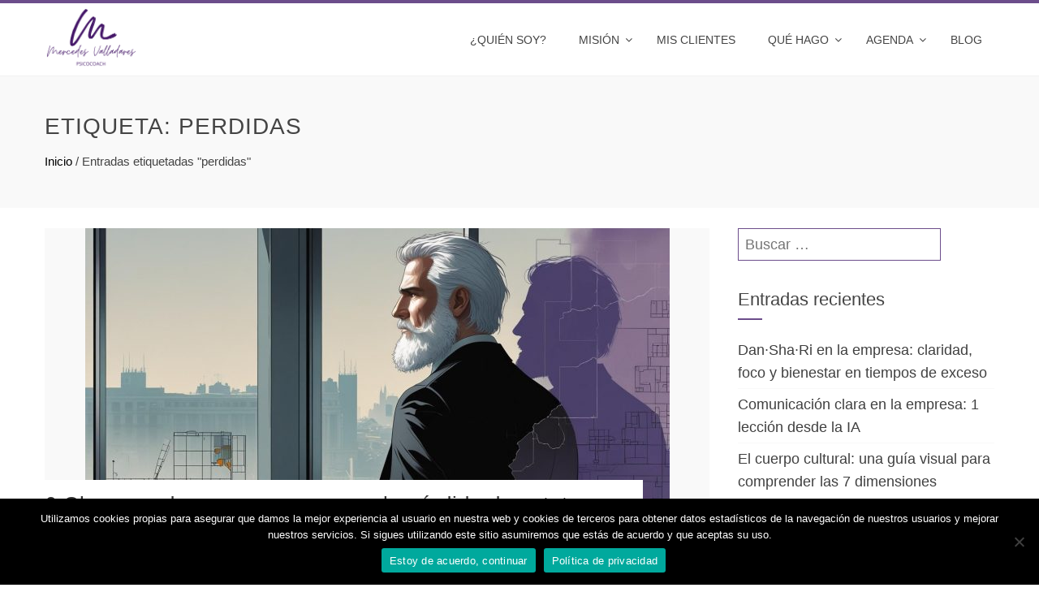

--- FILE ---
content_type: text/html; charset=UTF-8
request_url: https://mercedesvalladares.com/tag/perdidas-2/
body_size: 12897
content:
<!DOCTYPE html><html lang="es" prefix="og: https://ogp.me/ns#"><head><meta charset="UTF-8"><meta name="viewport" content="width=device-width, initial-scale=1"><link rel="profile" href="http://gmpg.org/xfn/11"><link rel="pingback" href="https://mercedesvalladares.com/xmlrpc.php"><link media="all" href="https://mercedesvalladares.com/wp-content/cache/autoptimize/css/autoptimize_282a7a830c6b63476a098af84a7583b3.css" rel="stylesheet"><link media="only screen and (max-width: 768px)" href="https://mercedesvalladares.com/wp-content/cache/autoptimize/css/autoptimize_6fe211f8bb15af76999ce9135805d7af.css" rel="stylesheet"><title>perdidas - Mercedes Valladares</title><meta name="robots" content="follow, noindex"/><meta property="og:locale" content="es_ES" /><meta property="og:type" content="article" /><meta property="og:title" content="perdidas - Mercedes Valladares" /><meta property="og:url" content="https://mercedesvalladares.com/tag/perdidas-2/" /><meta property="og:site_name" content="Mercedes Valladares" /><meta name="twitter:card" content="summary_large_image" /><meta name="twitter:title" content="perdidas - Mercedes Valladares" /><meta name="twitter:label1" content="Entradas" /><meta name="twitter:data1" content="1" /> <script type="application/ld+json" class="rank-math-schema">{"@context":"https://schema.org","@graph":[{"@type":"Organization","@id":"https://mercedesvalladares.com/#organization","name":"Mercedes Valladares"},{"@type":"WebSite","@id":"https://mercedesvalladares.com/#website","url":"https://mercedesvalladares.com","name":"Mercedes Valladares","publisher":{"@id":"https://mercedesvalladares.com/#organization"},"inLanguage":"es"},{"@type":"CollectionPage","@id":"https://mercedesvalladares.com/tag/perdidas-2/#webpage","url":"https://mercedesvalladares.com/tag/perdidas-2/","name":"perdidas - Mercedes Valladares","isPartOf":{"@id":"https://mercedesvalladares.com/#website"},"inLanguage":"es"}]}</script> <link rel='dns-prefetch' href='//fonts.googleapis.com' /><link rel='dns-prefetch' href='//www.googletagmanager.com' /><link rel="alternate" type="application/rss+xml" title="Mercedes Valladares &raquo; Feed" href="https://mercedesvalladares.com/feed/" /><link rel="alternate" type="application/rss+xml" title="Mercedes Valladares &raquo; Feed de los comentarios" href="https://mercedesvalladares.com/comments/feed/" /> <script type="text/javascript" id="wpp-js" src="https://mercedesvalladares.com/wp-content/plugins/wordpress-popular-posts/assets/js/wpp.min.js?ver=7.3.6" data-sampling="0" data-sampling-rate="100" data-api-url="https://mercedesvalladares.com/wp-json/wordpress-popular-posts" data-post-id="0" data-token="5708294ad8" data-lang="0" data-debug="0"></script> <link rel="alternate" type="application/rss+xml" title="Mercedes Valladares &raquo; Etiqueta perdidas del feed" href="https://mercedesvalladares.com/tag/perdidas-2/feed/" /><link rel='stylesheet' id='total-fonts-css' href='//fonts.googleapis.com/css?family=Pontano+Sans|Oswald:400,700,300&#038;subset=latin,latin-ext' type='text/css' media='all' /> <script type="text/javascript" src="https://mercedesvalladares.com/wp-includes/js/jquery/jquery.min.js?ver=3.7.1" id="jquery-core-js"></script> <script type="text/javascript" id="wc-add-to-cart-js-extra">var wc_add_to_cart_params = {"ajax_url":"/wp-admin/admin-ajax.php","wc_ajax_url":"/?wc-ajax=%%endpoint%%","i18n_view_cart":"Ver carrito","cart_url":"https://mercedesvalladares.com/carrito/","is_cart":"","cart_redirect_after_add":"no"};
//# sourceURL=wc-add-to-cart-js-extra</script> <script type="text/javascript" id="woocommerce-js-extra">var woocommerce_params = {"ajax_url":"/wp-admin/admin-ajax.php","wc_ajax_url":"/?wc-ajax=%%endpoint%%","i18n_password_show":"Mostrar contrase\u00f1a","i18n_password_hide":"Ocultar contrase\u00f1a"};
//# sourceURL=woocommerce-js-extra</script> <script type="text/javascript" id="WCPAY_ASSETS-js-extra">var wcpayAssets = {"url":"https://mercedesvalladares.com/wp-content/plugins/woocommerce-payments/dist/"};
//# sourceURL=WCPAY_ASSETS-js-extra</script> <link rel="https://api.w.org/" href="https://mercedesvalladares.com/wp-json/" /><link rel="alternate" title="JSON" type="application/json" href="https://mercedesvalladares.com/wp-json/wp/v2/tags/143" /><link rel="EditURI" type="application/rsd+xml" title="RSD" href="https://mercedesvalladares.com/xmlrpc.php?rsd" /><meta name="generator" content="WordPress 6.9" /><meta name="generator" content="Site Kit by Google 1.170.0" /><script type='text/javascript'>var VPData = {"version":"3.3.14","pro":false,"__":{"couldnt_retrieve_vp":"No se pudo recuperar el ID de Visual Portfolio.","pswp_close":"Cerrar (Esc)","pswp_share":"Compartir","pswp_fs":"Alternar pantalla completa","pswp_zoom":"Acercar\/alejar","pswp_prev":"Anterior (flecha izquierda)","pswp_next":"Siguiente (flecha derecha)","pswp_share_fb":"Compartir en Facebook","pswp_share_tw":"Tuitear","pswp_share_x":"X","pswp_share_pin":"Pinear","pswp_download":"Descargar","fancybox_close":"Cerrar","fancybox_next":"Siguiente","fancybox_prev":"Anterior","fancybox_error":"El contenido solicitado no se puede cargar. <br \/>Vuelva a intentarlo m\u00e1s tarde.","fancybox_play_start":"Empezar la presentaci\u00f3n de diapositivas","fancybox_play_stop":"Pausar presentaci\u00f3n de diapositivas","fancybox_full_screen":"Pantalla completa","fancybox_thumbs":"Miniaturas","fancybox_download":"Descargar","fancybox_share":"Compartir","fancybox_zoom":"Acercar"},"settingsPopupGallery":{"enable_on_wordpress_images":false,"vendor":"photoswipe","deep_linking":false,"deep_linking_url_to_share_images":false,"show_arrows":true,"show_counter":true,"show_zoom_button":true,"show_fullscreen_button":true,"show_share_button":true,"show_close_button":true,"show_thumbs":true,"show_download_button":false,"show_slideshow":false,"click_to_zoom":true,"restore_focus":true},"screenSizes":[320,576,768,992,1200]};</script> <noscript><style type="text/css">.vp-portfolio__preloader-wrap{display:none}.vp-portfolio__filter-wrap,.vp-portfolio__items-wrap,.vp-portfolio__pagination-wrap,.vp-portfolio__sort-wrap{opacity:1;visibility:visible}.vp-portfolio__item .vp-portfolio__item-img noscript+img,.vp-portfolio__thumbnails-wrap{display:none}</style></noscript>  <script type="text/javascript">//
	function ReadForm (obj1, tst)
	{
	    // Read the user form
	    var i,j,pos;
	    val_total="";val_combo="";

	    for (i=0; i<obj1.length; i++)
	    {
	        // run entire form
	        obj = obj1.elements[i];           // a form element

	        if (obj.type == "select-one")
	        {   // just selects
	            if (obj.name == "quantity" ||
	                obj.name == "amount") continue;
		        pos = obj.selectedIndex;        // which option selected
		        val = obj.options[pos].value;   // selected value
		        val_combo = val_combo + " (" + val + ")";
	        }
	    }
		// Now summarize everything we have processed above
		val_total = obj1.product_tmp.value + val_combo;
		obj1.wspsc_product.value = val_total;
	}</script> <style>.ht-service-left-bg{ background-image:url(https://mercedesvalladares.com/wp-content/uploads/2018/03/nuestros-servicios-transculturality.jpg);}#ht-counter-section{ background-image:url(https://mercedesvalladares.com/wp-content/uploads/2018/07/TransCulturality-Home-Publicaciones-Mercedes-Valladares.jpg);}#ht-cta-section{ background-image:url(https://mercedesvalladares.com/wp-content/uploads/2018/05/Transculturality-resuelve-tus-inquietudes.jpg);}</style><noscript><style>.woocommerce-product-gallery{ opacity: 1 !important; }</style></noscript><meta name="google-adsense-platform-account" content="ca-host-pub-2644536267352236"><meta name="google-adsense-platform-domain" content="sitekit.withgoogle.com"><meta name="generator" content="Elementor 3.34.2; features: e_font_icon_svg, additional_custom_breakpoints; settings: css_print_method-external, google_font-enabled, font_display-auto"> <script>document.documentElement.classList.add(
				'vp-lazyload-enabled'
			);</script> <link rel="icon" href="https://mercedesvalladares.com/wp-content/uploads/2023/09/favicon-100x100.png" sizes="32x32" /><link rel="icon" href="https://mercedesvalladares.com/wp-content/uploads/2023/09/favicon.png" sizes="192x192" /><link rel="apple-touch-icon" href="https://mercedesvalladares.com/wp-content/uploads/2023/09/favicon.png" /><meta name="msapplication-TileImage" content="https://mercedesvalladares.com/wp-content/uploads/2023/09/favicon.png" /></head><body class="archive tag tag-perdidas-2 tag-143 wp-custom-logo wp-theme-transculturality theme-transculturality cookies-not-set woocommerce-no-js eio-default ht-sticky-header columns-3 elementor-default elementor-kit-2517"><div id="ht-page"><header id="ht-masthead" class="ht-site-header"><div class="ht-container ht-clearfix"><div id="ht-site-branding"> <a href="https://mercedesvalladares.com/" class="custom-logo-link" rel="home"><img loading="lazy" width="236" height="155" src="https://mercedesvalladares.com/wp-content/uploads/2023/09/Logo-Mercedes-Valladares.png" class="custom-logo" alt="Mercedes Valladares" decoding="async" /></a></div><nav id="ht-site-navigation" class="ht-main-navigation"><div class="toggle-bar"><span></span></div><div class="ht-menu ht-clearfix"><ul id="menu-menu-transculturality" class="ht-clearfix"><li id="menu-item-2467" class="menu-item menu-item-type-post_type menu-item-object-page menu-item-2467"><a href="https://mercedesvalladares.com/quien-soy/">¿Quién soy?</a></li><li id="menu-item-1485" class="menu-item menu-item-type-post_type menu-item-object-page menu-item-has-children menu-item-1485"><a href="https://mercedesvalladares.com/mision-mercedes-valladares/">Misión</a><ul class="sub-menu"><li id="menu-item-1306" class="menu-item menu-item-type-post_type menu-item-object-page menu-item-1306"><a href="https://mercedesvalladares.com/mision-mercedes-valladares/modelo-de-trabajo/">Modelo de trabajo</a></li></ul></li><li id="menu-item-4985" class="menu-item menu-item-type-post_type menu-item-object-page menu-item-4985"><a href="https://mercedesvalladares.com/mis-clientes-internacional-multicultural/">Mis clientes</a></li><li id="menu-item-1214" class="menu-item menu-item-type-custom menu-item-object-custom menu-item-has-children menu-item-1214"><a href="#">Qué hago</a><ul class="sub-menu"><li id="menu-item-759" class="menu-item menu-item-type-post_type menu-item-object-page menu-item-759"><a href="https://mercedesvalladares.com/que-hago/formacion-empresas-personalizada/">Cursos a la carta</a></li><li id="menu-item-757" class="menu-item menu-item-type-post_type menu-item-object-page menu-item-757"><a href="https://mercedesvalladares.com/que-hago/coaching-y-mentoring-transcultural/">Psicología &#8211; Coaching y Mentoring</a></li><li id="menu-item-566" class="menu-item menu-item-type-post_type menu-item-object-page menu-item-566"><a href="https://mercedesvalladares.com/que-hago/coaching-de-vida-y-ejecutivo/">Método MOVERTE</a></li><li id="menu-item-756" class="menu-item menu-item-type-post_type menu-item-object-page menu-item-756"><a href="https://mercedesvalladares.com/que-hago/formacion-intercultural-empresas/">Formación intercultural estratégica</a></li></ul></li><li id="menu-item-1215" class="menu-item menu-item-type-custom menu-item-object-custom menu-item-has-children menu-item-1215"><a href="#">Agenda</a><ul class="sub-menu"><li id="menu-item-4531" class="menu-item menu-item-type-post_type menu-item-object-page menu-item-4531"><a href="https://mercedesvalladares.com/agenda/lives/">Lives</a></li><li id="menu-item-2552" class="menu-item menu-item-type-post_type menu-item-object-page menu-item-2552"><a href="https://mercedesvalladares.com/agenda/cafes-virtuales/">Cafés virtuales</a></li><li id="menu-item-778" class="menu-item menu-item-type-post_type menu-item-object-page menu-item-778"><a href="https://mercedesvalladares.com/agenda/masterclasses/">Masterclasses</a></li><li id="menu-item-777" class="menu-item menu-item-type-post_type menu-item-object-page menu-item-777"><a href="https://mercedesvalladares.com/agenda/conferencias/">Conferencias</a></li></ul></li><li id="menu-item-562" class="menu-item menu-item-type-post_type menu-item-object-page current_page_parent menu-item-562"><a href="https://mercedesvalladares.com/blog/">Blog</a></li></ul></div></nav></div></header><div id="ht-content" class="ht-site-content ht-clearfix"><header class="ht-main-header"><div class="ht-container"><h1 class="ht-main-title">Etiqueta: <span>perdidas</span></h1><div id="total-breadcrumbs" xmlns:v="http://rdf.data-vocabulary.org/#"><span typeof="v:Breadcrumb"><a rel="v:url" property="v:title" href="https://mercedesvalladares.com/">Inicio</a></span> &#47; <span class="current">Entradas etiquetadas "perdidas"</span></div></div></header><div class="ht-container"><div id="primary" class="content-area"><main id="main" class="site-main" role="main"><article id="post-5896" class="total-hentry post-5896 post type-post status-publish format-standard has-post-thumbnail hentry category-desarrollo-crecimiento-profesional category-migracion-adaptacion category-psicologia-transcultural tag-adaptacion tag-ansiedad tag-estatus tag-estatussocial tag-insomnio tag-perdidas tag-perdidas-2"><div class="entry-meta ht-post-info"></div><div class="ht-post-wrapper"><figure class="entry-figure"> <a href="https://mercedesvalladares.com/perdida-de-estatus-social/"><img src="https://mercedesvalladares.com/wp-content/uploads/2023/09/Mercedes-Valladares-7-Claves-poderosas-para-superar-la-perdida-de-estatus-socia-Blogl-720x360.jpg" alt="6 Claves poderosas para superar la pérdida de estatus social"></a></figure><header class="entry-header"><h2 class="entry-title"><a href="https://mercedesvalladares.com/perdida-de-estatus-social/" rel="bookmark">6 Claves poderosas para superar la pérdida de estatus social</a></h2></header><div class="entry-categories"> <i class="fa fa-bookmark"></i><a href="https://mercedesvalladares.com/category/desarrollo-crecimiento-profesional/" rel="category tag">Desarrollo y crecimiento profesional</a>, <a href="https://mercedesvalladares.com/category/migracion-adaptacion/" rel="category tag">Migración y adaptación</a>, <a href="https://mercedesvalladares.com/category/psicologia-transcultural/" rel="category tag">Psicología transcultural</a></div><div class="entry-content"> Introducción La pérdida de estatus social no es solo una cuestión de economía o prestigio, sino una transformación profunda que puede tambalear los cimientos de nuestra identidad personal y profesional. Lo vivió Joaquín, un arquitecto&hellip;</div><div class="entry-readmore"> <a href="https://mercedesvalladares.com/perdida-de-estatus-social/">Leer más</a></div></div></article></main></div><div id="secondary" class="widget-area"><aside id="search-2" class="widget widget_search"><form role="search" method="get" class="search-form" action="https://mercedesvalladares.com/"> <label> <span class="screen-reader-text">Buscar:</span> <input type="search" class="search-field" placeholder="Buscar &hellip;" value="" name="s" /> </label> <input type="submit" class="search-submit" value="Buscar" /></form></aside><aside id="recent-posts-2" class="widget widget_recent_entries"><h4 class="widget-title">Entradas recientes</h4><ul><li> <a href="https://mercedesvalladares.com/dan-sha-ri-empresa-bienestar/">Dan·Sha·Ri en la empresa: claridad, foco y bienestar en tiempos de exceso</a></li><li> <a href="https://mercedesvalladares.com/comunicacion-clara-en-la-empresa/">Comunicación clara en la empresa: 1 lección desde la IA</a></li><li> <a href="https://mercedesvalladares.com/cuerpo-cultural-dimensiones-rosinski/">El cuerpo cultural: una guía visual para comprender las 7 dimensiones culturales de Philippe Rosinski</a></li><li> <a href="https://mercedesvalladares.com/participacion-direccion-formacion/">5 razones por las que la participación de la dirección en la formación transforma la cultura organizacional</a></li><li> <a href="https://mercedesvalladares.com/marketing-etico-psicologos-coaches/">Marketing ético para psicólogos &#8211; coaches: una práctica necesaria también en las empresas</a></li><li> <a href="https://mercedesvalladares.com/reuniones-virtuales-delegadas-7-roles-clave/">Descubre los 7 roles clave en las reuniones virtuales delegadas para transformar tus equipos</a></li><li> <a href="https://mercedesvalladares.com/feedback-intercultural/">Feedback intercultural: 7 claves para dar y recibir retroalimentación en entornos globales</a></li><li> <a href="https://mercedesvalladares.com/formacion-diversa-inclusiva-empresas/">Formación diversa e inclusiva en empresas: 5 pasos clave para diseñarla (aunque no te lo pidan)</a></li><li> <a href="https://mercedesvalladares.com/romper-estereotipos-genero-dia-hombre-mujer/">Romper estereotipos de género: 2 celebraciones que pueden cambiarlo todo</a></li><li> <a href="https://mercedesvalladares.com/efecto-mariposa-empresas/">El efecto mariposa en las empresas: 1 pequeño gesto cuenta</a></li></ul></aside><aside id="tag_cloud-2" class="widget widget_tag_cloud"><h4 class="widget-title">Etiquetas</h4><div class="tagcloud"><a href="https://mercedesvalladares.com/category/coaching-transcultural-liderazgo/" class="tag-cloud-link tag-link-93 tag-link-position-1" style="font-size: 13.36pt;" aria-label="Coaching transcultural y liderazgo (13 elementos)">Coaching transcultural y liderazgo</a> <a href="https://mercedesvalladares.com/category/desarrollo-crecimiento-profesional/" class="tag-cloud-link tag-link-224 tag-link-position-2" style="font-size: 10.4pt;" aria-label="Desarrollo y crecimiento profesional (5 elementos)">Desarrollo y crecimiento profesional</a> <a href="https://mercedesvalladares.com/category/empresas-diversas-inclusivas/" class="tag-cloud-link tag-link-228 tag-link-position-3" style="font-size: 13.04pt;" aria-label="Empresas diversas e inclusivas (12 elementos)">Empresas diversas e inclusivas</a> <a href="https://mercedesvalladares.com/category/formacion-liderazgo-interculturalidad/" class="tag-cloud-link tag-link-227 tag-link-position-4" style="font-size: 11.76pt;" aria-label="Formación en liderazgo e interculturalidad (8 elementos)">Formación en liderazgo e interculturalidad</a> <a href="https://mercedesvalladares.com/category/igualdad-diversidad-inclusion/" class="tag-cloud-link tag-link-226 tag-link-position-5" style="font-size: 8pt;" aria-label="Igualdad, diversidad e inclusión (2 elementos)">Igualdad, diversidad e inclusión</a> <a href="https://mercedesvalladares.com/category/migracion-adaptacion/" class="tag-cloud-link tag-link-225 tag-link-position-6" style="font-size: 11.36pt;" aria-label="Migración y adaptación (7 elementos)">Migración y adaptación</a> <a href="https://mercedesvalladares.com/category/psicologia-transcultural/" class="tag-cloud-link tag-link-138 tag-link-position-7" style="font-size: 22pt;" aria-label="Psicología transcultural (168 elementos)">Psicología transcultural</a></div></aside><aside id="categories-2" class="widget widget_categories"><h4 class="widget-title">Categorías</h4><ul><li class="cat-item cat-item-93"><a href="https://mercedesvalladares.com/category/coaching-transcultural-liderazgo/">Coaching transcultural y liderazgo</a></li><li class="cat-item cat-item-224"><a href="https://mercedesvalladares.com/category/desarrollo-crecimiento-profesional/">Desarrollo y crecimiento profesional</a></li><li class="cat-item cat-item-228"><a href="https://mercedesvalladares.com/category/empresas-diversas-inclusivas/">Empresas diversas e inclusivas</a></li><li class="cat-item cat-item-227"><a href="https://mercedesvalladares.com/category/formacion-liderazgo-interculturalidad/">Formación en liderazgo e interculturalidad</a></li><li class="cat-item cat-item-226"><a href="https://mercedesvalladares.com/category/igualdad-diversidad-inclusion/">Igualdad, diversidad e inclusión</a></li><li class="cat-item cat-item-225"><a href="https://mercedesvalladares.com/category/migracion-adaptacion/">Migración y adaptación</a></li><li class="cat-item cat-item-138"><a href="https://mercedesvalladares.com/category/psicologia-transcultural/">Psicología transcultural</a></li></ul></aside><aside id="archives-2" class="widget widget_archive"><h4 class="widget-title">Archivos</h4> <label class="screen-reader-text" for="archives-dropdown-2">Archivos</label> <select id="archives-dropdown-2" name="archive-dropdown"><option value="">Elegir el mes</option><option value='https://mercedesvalladares.com/2025/10/'> octubre 2025</option><option value='https://mercedesvalladares.com/2025/07/'> julio 2025</option><option value='https://mercedesvalladares.com/2025/06/'> junio 2025</option><option value='https://mercedesvalladares.com/2025/05/'> mayo 2025</option><option value='https://mercedesvalladares.com/2023/11/'> noviembre 2023</option><option value='https://mercedesvalladares.com/2023/10/'> octubre 2023</option><option value='https://mercedesvalladares.com/2023/09/'> septiembre 2023</option><option value='https://mercedesvalladares.com/2023/02/'> febrero 2023</option><option value='https://mercedesvalladares.com/2022/10/'> octubre 2022</option><option value='https://mercedesvalladares.com/2022/08/'> agosto 2022</option><option value='https://mercedesvalladares.com/2022/07/'> julio 2022</option><option value='https://mercedesvalladares.com/2022/06/'> junio 2022</option><option value='https://mercedesvalladares.com/2022/01/'> enero 2022</option><option value='https://mercedesvalladares.com/2021/12/'> diciembre 2021</option><option value='https://mercedesvalladares.com/2021/08/'> agosto 2021</option><option value='https://mercedesvalladares.com/2021/07/'> julio 2021</option><option value='https://mercedesvalladares.com/2021/06/'> junio 2021</option><option value='https://mercedesvalladares.com/2021/04/'> abril 2021</option><option value='https://mercedesvalladares.com/2021/01/'> enero 2021</option><option value='https://mercedesvalladares.com/2020/10/'> octubre 2020</option><option value='https://mercedesvalladares.com/2020/09/'> septiembre 2020</option><option value='https://mercedesvalladares.com/2020/08/'> agosto 2020</option><option value='https://mercedesvalladares.com/2020/07/'> julio 2020</option><option value='https://mercedesvalladares.com/2020/06/'> junio 2020</option><option value='https://mercedesvalladares.com/2020/05/'> mayo 2020</option><option value='https://mercedesvalladares.com/2020/04/'> abril 2020</option><option value='https://mercedesvalladares.com/2020/03/'> marzo 2020</option><option value='https://mercedesvalladares.com/2019/12/'> diciembre 2019</option><option value='https://mercedesvalladares.com/2019/11/'> noviembre 2019</option><option value='https://mercedesvalladares.com/2019/10/'> octubre 2019</option><option value='https://mercedesvalladares.com/2019/09/'> septiembre 2019</option><option value='https://mercedesvalladares.com/2019/08/'> agosto 2019</option><option value='https://mercedesvalladares.com/2019/07/'> julio 2019</option><option value='https://mercedesvalladares.com/2019/06/'> junio 2019</option><option value='https://mercedesvalladares.com/2019/05/'> mayo 2019</option><option value='https://mercedesvalladares.com/2019/04/'> abril 2019</option><option value='https://mercedesvalladares.com/2019/03/'> marzo 2019</option><option value='https://mercedesvalladares.com/2019/02/'> febrero 2019</option><option value='https://mercedesvalladares.com/2019/01/'> enero 2019</option><option value='https://mercedesvalladares.com/2018/12/'> diciembre 2018</option><option value='https://mercedesvalladares.com/2018/11/'> noviembre 2018</option><option value='https://mercedesvalladares.com/2018/10/'> octubre 2018</option><option value='https://mercedesvalladares.com/2018/07/'> julio 2018</option><option value='https://mercedesvalladares.com/2018/06/'> junio 2018</option><option value='https://mercedesvalladares.com/2018/05/'> mayo 2018</option><option value='https://mercedesvalladares.com/2018/04/'> abril 2018</option><option value='https://mercedesvalladares.com/2018/03/'> marzo 2018</option><option value='https://mercedesvalladares.com/2018/02/'> febrero 2018</option><option value='https://mercedesvalladares.com/2018/01/'> enero 2018</option><option value='https://mercedesvalladares.com/2017/11/'> noviembre 2017</option><option value='https://mercedesvalladares.com/2017/10/'> octubre 2017</option><option value='https://mercedesvalladares.com/2017/09/'> septiembre 2017</option><option value='https://mercedesvalladares.com/2017/07/'> julio 2017</option><option value='https://mercedesvalladares.com/2017/06/'> junio 2017</option><option value='https://mercedesvalladares.com/2017/05/'> mayo 2017</option><option value='https://mercedesvalladares.com/2017/04/'> abril 2017</option><option value='https://mercedesvalladares.com/2016/09/'> septiembre 2016</option><option value='https://mercedesvalladares.com/2016/08/'> agosto 2016</option><option value='https://mercedesvalladares.com/2016/07/'> julio 2016</option><option value='https://mercedesvalladares.com/2016/06/'> junio 2016</option><option value='https://mercedesvalladares.com/2016/05/'> mayo 2016</option><option value='https://mercedesvalladares.com/2016/04/'> abril 2016</option><option value='https://mercedesvalladares.com/2016/03/'> marzo 2016</option><option value='https://mercedesvalladares.com/2016/02/'> febrero 2016</option><option value='https://mercedesvalladares.com/2016/01/'> enero 2016</option><option value='https://mercedesvalladares.com/2015/12/'> diciembre 2015</option><option value='https://mercedesvalladares.com/2015/11/'> noviembre 2015</option><option value='https://mercedesvalladares.com/2015/10/'> octubre 2015</option><option value='https://mercedesvalladares.com/2015/09/'> septiembre 2015</option><option value='https://mercedesvalladares.com/2015/08/'> agosto 2015</option><option value='https://mercedesvalladares.com/2015/07/'> julio 2015</option><option value='https://mercedesvalladares.com/2015/06/'> junio 2015</option><option value='https://mercedesvalladares.com/2015/05/'> mayo 2015</option><option value='https://mercedesvalladares.com/2015/03/'> marzo 2015</option><option value='https://mercedesvalladares.com/2015/02/'> febrero 2015</option><option value='https://mercedesvalladares.com/2015/01/'> enero 2015</option><option value='https://mercedesvalladares.com/2014/12/'> diciembre 2014</option><option value='https://mercedesvalladares.com/2014/11/'> noviembre 2014</option><option value='https://mercedesvalladares.com/2014/10/'> octubre 2014</option><option value='https://mercedesvalladares.com/2014/08/'> agosto 2014</option><option value='https://mercedesvalladares.com/2014/07/'> julio 2014</option><option value='https://mercedesvalladares.com/2014/06/'> junio 2014</option><option value='https://mercedesvalladares.com/2014/05/'> mayo 2014</option><option value='https://mercedesvalladares.com/2014/01/'> enero 2014</option> </select> <script type="text/javascript">( ( dropdownId ) => {
	const dropdown = document.getElementById( dropdownId );
	function onSelectChange() {
		setTimeout( () => {
			if ( 'escape' === dropdown.dataset.lastkey ) {
				return;
			}
			if ( dropdown.value ) {
				document.location.href = dropdown.value;
			}
		}, 250 );
	}
	function onKeyUp( event ) {
		if ( 'Escape' === event.key ) {
			dropdown.dataset.lastkey = 'escape';
		} else {
			delete dropdown.dataset.lastkey;
		}
	}
	function onClick() {
		delete dropdown.dataset.lastkey;
	}
	dropdown.addEventListener( 'keyup', onKeyUp );
	dropdown.addEventListener( 'click', onClick );
	dropdown.addEventListener( 'change', onSelectChange );
})( "archives-dropdown-2" );

//# sourceURL=WP_Widget_Archives%3A%3Awidget</script> </aside><aside id="wpp-2" class="widget popular-posts"></aside></div></div></div><footer id="ht-colophon" class="ht-site-footer"><div id="ht-top-footer"><div class="ht-container"><div class="ht-top-footer ht-clearfix"><div class="ht-footer ht-footer1"><aside id="text-2" class="widget widget_text"><h4 class="widget-title">Quién soy</h4><div class="textwidget"><p>Soy Mercedes Valladares, Psicóloga Experta en coaching. Mi misión es acompañar a personas de España y Latinoamérica a conseguir sus objetivos poniendo en valor su cultura como fuente de riqueza estable potenciadora de talento y éxito.</p></div></aside></div><div class="ht-footer ht-footer2"><aside id="text-4" class="widget widget_text"><h4 class="widget-title">Enlaces</h4><div class="textwidget"><ul><li><a href="/aviso-legal/">Aviso legal</a></li><li><a href="/politica-de-privacidad/">Política de privacidad</a></li><li><a href="/contacto/">Contacto</a></li></ul></div></aside></div><div class="ht-footer ht-footer3"><aside id="text-3" class="widget widget_text"><h4 class="widget-title">Sígueme</h4><div class="textwidget"><p><a href="https://www.facebook.com/transculturalworld/" target="_blank" rel="noopener"><img decoding="async" class="alignnone" src="https://mercedesvalladares.com/wp-content/uploads/2018/10/facebook.png" alt="" width="32" height="32" /></a> <a href="https://twitter.com/mervalladares" target="_blank" rel="noopener"><img decoding="async" class="alignnone" src="https://mercedesvalladares.com/wp-content/uploads/2018/10/twitter.png" alt="" width="32" height="32" /></a> <a href="https://www.linkedin.com/in/valladarescoachleadership/" target="_blank" rel="noopener"><img decoding="async" class="alignnone" src="https://mercedesvalladares.com/wp-content/uploads/2018/10/linkedin.png" alt="" width="32" height="32" /></a> <a href="https://www.instagram.com/psicocoachmercedes" target="_blank" rel="noopener"><img loading="lazy" loading="lazy" decoding="async" class="alignnone" src="https://mercedesvalladares.com/wp-content/uploads/2020/01/instagram.png" alt="" width="32" height="32" /></a></p><p>Te facilito atención on line, presencial (in company).</p></div></aside></div><div class="ht-footer ht-footer4"><aside id="media_image-3" class="widget widget_media_image"><img loading="lazy" width="275" height="275" src="https://mercedesvalladares.com/wp-content/uploads/2023/09/Logo-Pie-Pagina-Mercedes-Valladares.png" class="image wp-image-5889  attachment-full size-full" alt="" style="max-width: 100%; height: auto;" decoding="async" srcset="https://mercedesvalladares.com/wp-content/uploads/2023/09/Logo-Pie-Pagina-Mercedes-Valladares.png 275w, https://mercedesvalladares.com/wp-content/uploads/2023/09/Logo-Pie-Pagina-Mercedes-Valladares-100x100.png 100w, https://mercedesvalladares.com/wp-content/uploads/2023/09/Logo-Pie-Pagina-Mercedes-Valladares-150x150.png 150w" sizes="(max-width: 275px) 100vw, 275px" /></aside></div></div></div></div><div id="ht-bottom-footer"><div class="ht-container"><div class="ht-site-info"> WebSite made by <a href="https://inteleking.net" target="_blank">Inteleking NET</a> for Mercedes Valladares</div></div></div></footer></div><div id="ht-back-top" class="ht-hide"><i class="fa fa-angle-up" aria-hidden="true"></i></div> <script type="speculationrules">{"prefetch":[{"source":"document","where":{"and":[{"href_matches":"/*"},{"not":{"href_matches":["/wp-*.php","/wp-admin/*","/wp-content/uploads/*","/wp-content/*","/wp-content/plugins/*","/wp-content/themes/transculturality/*","/*\\?(.+)"]}},{"not":{"selector_matches":"a[rel~=\"nofollow\"]"}},{"not":{"selector_matches":".no-prefetch, .no-prefetch a"}}]},"eagerness":"conservative"}]}</script> <script>const lazyloadRunObserver = () => {
					const lazyloadBackgrounds = document.querySelectorAll( `.e-con.e-parent:not(.e-lazyloaded)` );
					const lazyloadBackgroundObserver = new IntersectionObserver( ( entries ) => {
						entries.forEach( ( entry ) => {
							if ( entry.isIntersecting ) {
								let lazyloadBackground = entry.target;
								if( lazyloadBackground ) {
									lazyloadBackground.classList.add( 'e-lazyloaded' );
								}
								lazyloadBackgroundObserver.unobserve( entry.target );
							}
						});
					}, { rootMargin: '200px 0px 200px 0px' } );
					lazyloadBackgrounds.forEach( ( lazyloadBackground ) => {
						lazyloadBackgroundObserver.observe( lazyloadBackground );
					} );
				};
				const events = [
					'DOMContentLoaded',
					'elementor/lazyload/observe',
				];
				events.forEach( ( event ) => {
					document.addEventListener( event, lazyloadRunObserver );
				} );</script> <script type='text/javascript'>(function () {
			var c = document.body.className;
			c = c.replace(/woocommerce-no-js/, 'woocommerce-js');
			document.body.className = c;
		})();</script> <script type="text/javascript" id="cookie-notice-front-js-before">var cnArgs = {"ajaxUrl":"https:\/\/mercedesvalladares.com\/wp-admin\/admin-ajax.php","nonce":"9ecf985d64","hideEffect":"fade","position":"bottom","onScroll":false,"onScrollOffset":100,"onClick":false,"cookieName":"cookie_notice_accepted","cookieTime":2592000,"cookieTimeRejected":2592000,"globalCookie":false,"redirection":false,"cache":false,"revokeCookies":false,"revokeCookiesOpt":"automatic"};

//# sourceURL=cookie-notice-front-js-before</script> <script type="text/javascript" id="ez-toc-scroll-scriptjs-js-extra">var eztoc_smooth_local = {"scroll_offset":"30","add_request_uri":"","add_self_reference_link":""};
//# sourceURL=ez-toc-scroll-scriptjs-js-extra</script> <script type="text/javascript" id="ez-toc-js-js-extra">var ezTOC = {"smooth_scroll":"1","visibility_hide_by_default":"","scroll_offset":"30","fallbackIcon":"\u003Cspan class=\"\"\u003E\u003Cspan class=\"eztoc-hide\" style=\"display:none;\"\u003EToggle\u003C/span\u003E\u003Cspan class=\"ez-toc-icon-toggle-span\"\u003E\u003Csvg style=\"fill: #999;color:#999\" xmlns=\"http://www.w3.org/2000/svg\" class=\"list-377408\" width=\"20px\" height=\"20px\" viewBox=\"0 0 24 24\" fill=\"none\"\u003E\u003Cpath d=\"M6 6H4v2h2V6zm14 0H8v2h12V6zM4 11h2v2H4v-2zm16 0H8v2h12v-2zM4 16h2v2H4v-2zm16 0H8v2h12v-2z\" fill=\"currentColor\"\u003E\u003C/path\u003E\u003C/svg\u003E\u003Csvg style=\"fill: #999;color:#999\" class=\"arrow-unsorted-368013\" xmlns=\"http://www.w3.org/2000/svg\" width=\"10px\" height=\"10px\" viewBox=\"0 0 24 24\" version=\"1.2\" baseProfile=\"tiny\"\u003E\u003Cpath d=\"M18.2 9.3l-6.2-6.3-6.2 6.3c-.2.2-.3.4-.3.7s.1.5.3.7c.2.2.4.3.7.3h11c.3 0 .5-.1.7-.3.2-.2.3-.5.3-.7s-.1-.5-.3-.7zM5.8 14.7l6.2 6.3 6.2-6.3c.2-.2.3-.5.3-.7s-.1-.5-.3-.7c-.2-.2-.4-.3-.7-.3h-11c-.3 0-.5.1-.7.3-.2.2-.3.5-.3.7s.1.5.3.7z\"/\u003E\u003C/svg\u003E\u003C/span\u003E\u003C/span\u003E","chamomile_theme_is_on":""};
//# sourceURL=ez-toc-js-js-extra</script> <script type="text/javascript" id="total-custom-js-extra">var total_localize = {"template_path":"https://mercedesvalladares.com/wp-content/themes/transculturality"};
//# sourceURL=total-custom-js-extra</script> <script type="text/javascript" id="jquery-ui-datepicker-js-after">jQuery(function(jQuery){jQuery.datepicker.setDefaults({"closeText":"Cerrar","currentText":"Hoy","monthNames":["enero","febrero","marzo","abril","mayo","junio","julio","agosto","septiembre","octubre","noviembre","diciembre"],"monthNamesShort":["Ene","Feb","Mar","Abr","May","Jun","Jul","Ago","Sep","Oct","Nov","Dic"],"nextText":"Siguiente","prevText":"Anterior","dayNames":["domingo","lunes","martes","mi\u00e9rcoles","jueves","viernes","s\u00e1bado"],"dayNamesShort":["Dom","Lun","Mar","Mi\u00e9","Jue","Vie","S\u00e1b"],"dayNamesMin":["D","L","M","X","J","V","S"],"dateFormat":"dd/mm/yy","firstDay":1,"isRTL":false});});
//# sourceURL=jquery-ui-datepicker-js-after</script> <script type="text/javascript" id="mailchimp_sf_main_js-js-extra">var mailchimpSF = {"ajax_url":"https://mercedesvalladares.com/","phone_validation_error":"Please enter a valid phone number."};
//# sourceURL=mailchimp_sf_main_js-js-extra</script> <script type="text/javascript" id="wc-order-attribution-js-extra">var wc_order_attribution = {"params":{"lifetime":1.0e-5,"session":30,"base64":false,"ajaxurl":"https://mercedesvalladares.com/wp-admin/admin-ajax.php","prefix":"wc_order_attribution_","allowTracking":true},"fields":{"source_type":"current.typ","referrer":"current_add.rf","utm_campaign":"current.cmp","utm_source":"current.src","utm_medium":"current.mdm","utm_content":"current.cnt","utm_id":"current.id","utm_term":"current.trm","utm_source_platform":"current.plt","utm_creative_format":"current.fmt","utm_marketing_tactic":"current.tct","session_entry":"current_add.ep","session_start_time":"current_add.fd","session_pages":"session.pgs","session_count":"udata.vst","user_agent":"udata.uag"}};
//# sourceURL=wc-order-attribution-js-extra</script> <script id="wp-emoji-settings" type="application/json">{"baseUrl":"https://s.w.org/images/core/emoji/17.0.2/72x72/","ext":".png","svgUrl":"https://s.w.org/images/core/emoji/17.0.2/svg/","svgExt":".svg","source":{"concatemoji":"https://mercedesvalladares.com/wp-includes/js/wp-emoji-release.min.js?ver=6.9"}}</script> <script type="module">/*! This file is auto-generated */
const a=JSON.parse(document.getElementById("wp-emoji-settings").textContent),o=(window._wpemojiSettings=a,"wpEmojiSettingsSupports"),s=["flag","emoji"];function i(e){try{var t={supportTests:e,timestamp:(new Date).valueOf()};sessionStorage.setItem(o,JSON.stringify(t))}catch(e){}}function c(e,t,n){e.clearRect(0,0,e.canvas.width,e.canvas.height),e.fillText(t,0,0);t=new Uint32Array(e.getImageData(0,0,e.canvas.width,e.canvas.height).data);e.clearRect(0,0,e.canvas.width,e.canvas.height),e.fillText(n,0,0);const a=new Uint32Array(e.getImageData(0,0,e.canvas.width,e.canvas.height).data);return t.every((e,t)=>e===a[t])}function p(e,t){e.clearRect(0,0,e.canvas.width,e.canvas.height),e.fillText(t,0,0);var n=e.getImageData(16,16,1,1);for(let e=0;e<n.data.length;e++)if(0!==n.data[e])return!1;return!0}function u(e,t,n,a){switch(t){case"flag":return n(e,"\ud83c\udff3\ufe0f\u200d\u26a7\ufe0f","\ud83c\udff3\ufe0f\u200b\u26a7\ufe0f")?!1:!n(e,"\ud83c\udde8\ud83c\uddf6","\ud83c\udde8\u200b\ud83c\uddf6")&&!n(e,"\ud83c\udff4\udb40\udc67\udb40\udc62\udb40\udc65\udb40\udc6e\udb40\udc67\udb40\udc7f","\ud83c\udff4\u200b\udb40\udc67\u200b\udb40\udc62\u200b\udb40\udc65\u200b\udb40\udc6e\u200b\udb40\udc67\u200b\udb40\udc7f");case"emoji":return!a(e,"\ud83e\u1fac8")}return!1}function f(e,t,n,a){let r;const o=(r="undefined"!=typeof WorkerGlobalScope&&self instanceof WorkerGlobalScope?new OffscreenCanvas(300,150):document.createElement("canvas")).getContext("2d",{willReadFrequently:!0}),s=(o.textBaseline="top",o.font="600 32px Arial",{});return e.forEach(e=>{s[e]=t(o,e,n,a)}),s}function r(e){var t=document.createElement("script");t.src=e,t.defer=!0,document.head.appendChild(t)}a.supports={everything:!0,everythingExceptFlag:!0},new Promise(t=>{let n=function(){try{var e=JSON.parse(sessionStorage.getItem(o));if("object"==typeof e&&"number"==typeof e.timestamp&&(new Date).valueOf()<e.timestamp+604800&&"object"==typeof e.supportTests)return e.supportTests}catch(e){}return null}();if(!n){if("undefined"!=typeof Worker&&"undefined"!=typeof OffscreenCanvas&&"undefined"!=typeof URL&&URL.createObjectURL&&"undefined"!=typeof Blob)try{var e="postMessage("+f.toString()+"("+[JSON.stringify(s),u.toString(),c.toString(),p.toString()].join(",")+"));",a=new Blob([e],{type:"text/javascript"});const r=new Worker(URL.createObjectURL(a),{name:"wpTestEmojiSupports"});return void(r.onmessage=e=>{i(n=e.data),r.terminate(),t(n)})}catch(e){}i(n=f(s,u,c,p))}t(n)}).then(e=>{for(const n in e)a.supports[n]=e[n],a.supports.everything=a.supports.everything&&a.supports[n],"flag"!==n&&(a.supports.everythingExceptFlag=a.supports.everythingExceptFlag&&a.supports[n]);var t;a.supports.everythingExceptFlag=a.supports.everythingExceptFlag&&!a.supports.flag,a.supports.everything||((t=a.source||{}).concatemoji?r(t.concatemoji):t.wpemoji&&t.twemoji&&(r(t.twemoji),r(t.wpemoji)))});
//# sourceURL=https://mercedesvalladares.com/wp-includes/js/wp-emoji-loader.min.js</script> <script>(function($) {
				if (!$) {
					return;
				}

				// Previously we added this code on Elementor pages only,
				// but sometimes Lightbox enabled globally and it still conflicting with our galleries.
				// if (!$('.elementor-page').length) {
				//     return;
				// }

				function addDataAttribute($items) {
					$items.find('.vp-portfolio__item a:not([data-elementor-open-lightbox])').each(function () {
						if (/\.(png|jpe?g|gif|svg|webp)(\?.*)?$/i.test(this.href)) {
							this.dataset.elementorOpenLightbox = 'no';
						}
					});
				}

				$(document).on('init.vpf', function(event, vpObject) {
					if ('vpf' !== event.namespace) {
						return;
					}

					addDataAttribute(vpObject.$item);
				});
				$(document).on('addItems.vpf', function(event, vpObject, $items) {
					if ('vpf' !== event.namespace) {
						return;
					}

					addDataAttribute($items);
				});
			})(window.jQuery);</script> <div id="cookie-notice" role="dialog" class="cookie-notice-hidden cookie-revoke-hidden cn-position-bottom" aria-label="Cookie Notice" style="background-color: rgba(0,0,0,1);"><div class="cookie-notice-container" style="color: #fff"><span id="cn-notice-text" class="cn-text-container">Utilizamos cookies propias para asegurar que damos la mejor experiencia al usuario en nuestra web y cookies de terceros para obtener datos estadísticos de la navegación de nuestros usuarios y mejorar nuestros servicios. Si sigues utilizando este sitio asumiremos que estás de acuerdo y que aceptas su uso.</span><span id="cn-notice-buttons" class="cn-buttons-container"><a href="#" id="cn-accept-cookie" data-cookie-set="accept" class="cn-set-cookie cn-button" aria-label="Estoy de acuerdo, continuar" style="background-color: #00a99d">Estoy de acuerdo, continuar</a><a href="https://mercedesvalladares.com/politica-de-privacidad/" target="_blank" id="cn-more-info" class="cn-more-info cn-button" aria-label="Política de privacidad" style="background-color: #00a99d">Política de privacidad</a></span><span id="cn-close-notice" data-cookie-set="accept" class="cn-close-icon" title="No"></span></div></div>  <script defer src="https://mercedesvalladares.com/wp-content/cache/autoptimize/js/autoptimize_bd54410428a4a4a3f36fd91e7341f2a9.js"></script></body></html>